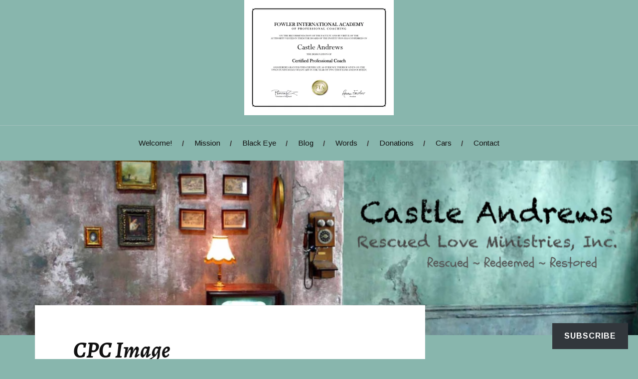

--- FILE ---
content_type: text/css;charset=utf-8
request_url: https://s0.wp.com/?custom-css=1&csblog=1lmRO&cscache=6&csrev=187
body_size: -109
content:
.entry-content a{color:blue !important}